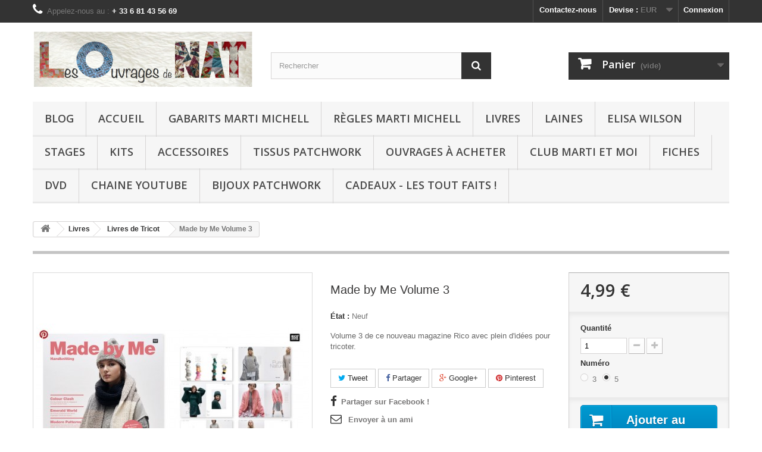

--- FILE ---
content_type: text/html; charset=utf-8
request_url: https://lesouvragesdenat-shop.com/livres-de-tricot/253-made-by-me.html
body_size: 13330
content:
<!DOCTYPE HTML>
<!--[if lt IE 7]> <html class="no-js lt-ie9 lt-ie8 lt-ie7" lang="fr-fr"><![endif]-->
<!--[if IE 7]><html class="no-js lt-ie9 lt-ie8 ie7" lang="fr-fr"><![endif]-->
<!--[if IE 8]><html class="no-js lt-ie9 ie8" lang="fr-fr"><![endif]-->
<!--[if gt IE 8]> <html class="no-js ie9" lang="fr-fr"><![endif]-->
<html lang="fr-fr">
	<head>
		<meta charset="utf-8" />
		<title>Made by Me Volume 3 - Les Ouvrages de Nat</title>
					<meta name="description" content="Volume 3 de ce nouveau magazine Rico avec plein d&#039;idées pour tricoter." />
						<meta name="generator" content="PrestaShop" />
		<meta name="robots" content="index,follow" />
		<meta name="viewport" content="width=device-width, minimum-scale=0.25, maximum-scale=1.6, initial-scale=1.0" />
		<meta name="apple-mobile-web-app-capable" content="yes" />
		<link rel="icon" type="image/vnd.microsoft.icon" href="/img/favicon.ico?1584807933" />
		<link rel="shortcut icon" type="image/x-icon" href="/img/favicon.ico?1584807933" />
									<link rel="stylesheet" href="https://lesouvragesdenat-shop.com/themes/default-bootstrap/cache/v_46_6413329e2e64a05f1b13543c896ed2b0_all.css" type="text/css" media="all" />
							<link rel="stylesheet" href="https://lesouvragesdenat-shop.com/themes/default-bootstrap/cache/v_46_b4632cd5da8519ab97b7d34dde18182d_print.css" type="text/css" media="print" />
										<script type="text/javascript">
var CUSTOMIZE_TEXTFIELD = 1;
var FancyboxI18nClose = 'Fermer';
var FancyboxI18nNext = 'Suivant';
var FancyboxI18nPrev = 'Pr&eacute;c&eacute;dent';
var PS_CATALOG_MODE = false;
var ajax_allowed = true;
var ajaxsearch = true;
var allowBuyWhenOutOfStock = true;
var attribute_anchor_separator = '-';
var attributesCombinations = [{"id_attribute":"108","attribute":"3","id_attribute_group":"11","group":"numero"},{"id_attribute":"118","attribute":"5","id_attribute_group":"11","group":"numero"}];
var availableLaterValue = '';
var availableNowValue = '';
var baseDir = 'https://lesouvragesdenat-shop.com/';
var baseUri = 'https://lesouvragesdenat-shop.com/';
var blocksearch_type = 'top';
var combinationImages = {"175":[{"id_image":"327","id_product_attribute":"175","legend":"Made by Me Volume 3"}],"176":[{"id_image":"494","id_product_attribute":"176","legend":"Made by Me Volume 3"}]};
var combinations = {"175":{"attributes_values":{"11":"3"},"attributes":[108],"price":0,"specific_price":false,"ecotax":0,"weight":0,"quantity":0,"reference":"","unit_impact":"0.000000","minimal_quantity":"1","date_formatted":"","available_date":"","id_image":327,"list":"'108'"},"176":{"attributes_values":{"11":"5"},"attributes":[118],"price":0,"specific_price":false,"ecotax":0,"weight":0,"quantity":-2,"reference":"","unit_impact":"0.000000","minimal_quantity":"1","date_formatted":"","available_date":"","id_image":494,"list":"'118'"}};
var combinationsFromController = {"175":{"attributes_values":{"11":"3"},"attributes":[108],"price":0,"specific_price":false,"ecotax":0,"weight":0,"quantity":0,"reference":"","unit_impact":"0.000000","minimal_quantity":"1","date_formatted":"","available_date":"","id_image":327,"list":"'108'"},"176":{"attributes_values":{"11":"5"},"attributes":[118],"price":0,"specific_price":false,"ecotax":0,"weight":0,"quantity":-2,"reference":"","unit_impact":"0.000000","minimal_quantity":"1","date_formatted":"","available_date":"","id_image":494,"list":"'118'"}};
var confirm_report_message = 'Êtes-vous certain de vouloir signaler ce commentaire ?';
var contentOnly = false;
var currency = {"id":2,"name":"Euro","iso_code":"EUR","iso_code_num":"978","sign":"\u20ac","blank":"1","conversion_rate":"1.000000","deleted":"0","format":"2","decimals":"1","active":"1","prefix":"","suffix":" \u20ac","id_shop_list":null,"force_id":false};
var currencyBlank = 1;
var currencyFormat = 2;
var currencyRate = 1;
var currencySign = '€';
var currentDate = '2026-01-23 16:36:03';
var customerGroupWithoutTax = false;
var customizationFields = false;
var customizationId = null;
var customizationIdMessage = 'Personnalisation';
var default_eco_tax = 0;
var delete_txt = 'Supprimer';
var displayDiscountPrice = '0';
var displayList = false;
var displayPrice = 0;
var doesntExist = 'Ce produit n\'existe pas dans cette déclinaison. Vous pouvez néanmoins en sélectionner une autre.';
var doesntExistNoMore = 'Ce produit n\'est plus en stock';
var doesntExistNoMoreBut = 'avec ces options mais reste disponible avec d\'autres options';
var ecotaxTax_rate = 0;
var fieldRequired = 'Veuillez remplir tous les champs, puis enregistrer votre personnalisation';
var freeProductTranslation = 'Offert !';
var freeShippingTranslation = 'Livraison gratuite !';
var generated_date = 1769182563;
var groupReduction = 0;
var hasDeliveryAddress = false;
var highDPI = false;
var idDefaultImage = 494;
var id_lang = 2;
var id_product = 253;
var img_dir = 'https://lesouvragesdenat-shop.com/themes/default-bootstrap/img/';
var img_prod_dir = 'https://lesouvragesdenat-shop.com/img/p/';
var img_ps_dir = 'https://lesouvragesdenat-shop.com/img/';
var instantsearch = false;
var isGuest = 0;
var isLogged = 0;
var isMobile = false;
var jqZoomEnabled = false;
var maxQuantityToAllowDisplayOfLastQuantityMessage = 3;
var minimalQuantity = 1;
var moderation_active = true;
var noTaxForThisProduct = true;
var oosHookJsCodeFunctions = [];
var page_name = 'product';
var placeholder_blocknewsletter = 'Saisissez votre adresse e-mail';
var priceDisplayMethod = 0;
var priceDisplayPrecision = 2;
var productAvailableForOrder = true;
var productBasePriceTaxExcl = 4.991667;
var productBasePriceTaxExcluded = 4.991667;
var productBasePriceTaxIncl = 4.991667;
var productHasAttributes = true;
var productPrice = 4.991667;
var productPriceTaxExcluded = 4.991667;
var productPriceTaxIncluded = 4.991667;
var productPriceWithoutReduction = 4.991667;
var productReference = '';
var productShowPrice = true;
var productUnitPriceRatio = 0;
var product_fileButtonHtml = 'Ajouter';
var product_fileDefaultHtml = 'Aucun fichier sélectionné';
var product_specific_price = [];
var productcomment_added = 'Votre commentaire a été rajouté!';
var productcomment_added_moderation = 'Votre commentaire a bien été enregistré. Il sera affiché dès qu\'un modérateur l\'aura approuvé.';
var productcomment_ok = 'ok';
var productcomment_title = 'Nouveau commentaire';
var productcomments_controller_url = 'https://lesouvragesdenat-shop.com/module/productcomments/default';
var productcomments_url_rewrite = true;
var quantitiesDisplayAllowed = false;
var quantityAvailable = 0;
var quickView = true;
var reduction_percent = 0;
var reduction_price = 0;
var removingLinkText = 'supprimer cet article du panier';
var roundMode = 2;
var search_url = 'https://lesouvragesdenat-shop.com/search';
var secure_key = 'ccf5048c7675caab37093ebff3244d00';
var sharing_img = 'https://lesouvragesdenat-shop.com/494/made-by-me.jpg';
var sharing_name = 'Made by Me Volume 3';
var sharing_url = 'https://lesouvragesdenat-shop.com/livres-de-tricot/253-made-by-me.html';
var specific_currency = false;
var specific_price = 0;
var static_token = '46fa1ff6438d5cbb5e8def7bf278987f';
var stf_msg_error = 'Votre e-mail n\'a pas pu être envoyé. Veuillez vérifier l\'adresse et réessayer.';
var stf_msg_required = 'Vous n\'avez pas rempli les champs requis';
var stf_msg_success = 'Votre e-mail a bien été envoyé';
var stf_msg_title = 'Envoyer à un ami';
var stf_secure_key = '7b87d27a3d64f59e05ec55198f339cbe';
var stock_management = 0;
var taxRate = 0;
var toBeDetermined = 'À définir';
var token = '46fa1ff6438d5cbb5e8def7bf278987f';
var upToTxt = 'Jusqu\'à';
var uploading_in_progress = 'Envoi en cours, veuillez patienter...';
var usingSecureMode = true;
</script>

						<script type="text/javascript" src="https://lesouvragesdenat-shop.com/themes/default-bootstrap/cache/v_34_2617b6fd39b9321004178e8c56e9205c.js"></script>
						<script type="text/javascript" src="https://www.google.com/recaptcha/api.js?hl=fr-fr"></script>
							<meta property="og:type" content="product" />
<meta property="og:url" content="https://lesouvragesdenat-shop.com/livres-de-tricot/253-made-by-me.html" />
<meta property="og:title" content="Made by Me Volume 3 - Les Ouvrages de Nat" />
<meta property="og:site_name" content="Les Ouvrages de Nat" />
<meta property="og:description" content="Volume 3 de ce nouveau magazine Rico avec plein d&#039;idées pour tricoter." />
<meta property="og:image" content="https://lesouvragesdenat-shop.com/494-large_default/made-by-me.jpg" />
<meta property="product:pretax_price:amount" content="4.99" />
<meta property="product:pretax_price:currency" content="EUR" />
<meta property="product:price:amount" content="4.99" />
<meta property="product:price:currency" content="EUR" />
<script defer type="text/javascript">/*
 *
 *  2007-2024 PayPal
 *
 *  NOTICE OF LICENSE
 *
 *  This source file is subject to the Academic Free License (AFL 3.0)
 *  that is bundled with this package in the file LICENSE.txt.
 *  It is also available through the world-wide-web at this URL:
 *  http://opensource.org/licenses/afl-3.0.php
 *  If you did not receive a copy of the license and are unable to
 *  obtain it through the world-wide-web, please send an email
 *  to license@prestashop.com so we can send you a copy immediately.
 *
 *  DISCLAIMER
 *
 *  Do not edit or add to this file if you wish to upgrade PrestaShop to newer
 *  versions in the future. If you wish to customize PrestaShop for your
 *  needs please refer to http://www.prestashop.com for more information.
 *
 *  @author 2007-2024 PayPal
 *  @author 202 ecommerce <tech@202-ecommerce.com>
 *  @copyright PayPal
 *  @license http://opensource.org/licenses/osl-3.0.php Open Software License (OSL 3.0)
 *
 */


    

function updateFormDatas()
{
	var nb = $('#quantity_wanted').val();
	var id = $('#idCombination').val();

	$('.paypal_payment_form input[name=quantity]').val(nb);
	$('.paypal_payment_form input[name=id_p_attr]').val(id);
}
	
$(document).ready( function() {
    
		var baseDirPP = baseDir.replace('http:', 'https:');
		
	if($('#in_context_checkout_enabled').val() != 1)
	{
        $(document).on('click','#payment_paypal_express_checkout', function() {
			$('#paypal_payment_form_cart').submit();
			return false;
		});
	}


	var jquery_version = $.fn.jquery.split('.');
	if(jquery_version[0]>=1 && jquery_version[1] >= 7)
	{
		$('body').on('submit',".paypal_payment_form", function () {
			updateFormDatas();
		});
	}
	else {
		$('.paypal_payment_form').live('submit', function () {
			updateFormDatas();
		});
	}

	function displayExpressCheckoutShortcut() {
		var id_product = $('input[name="id_product"]').val();
		var id_product_attribute = $('input[name="id_product_attribute"]').val();
		$.ajax({
			type: "GET",
			url: baseDirPP+'/modules/paypal/express_checkout/ajax.php',
			data: { get_qty: "1", id_product: id_product, id_product_attribute: id_product_attribute },
			cache: false,
			success: function(result) {
				if (result == '1') {
					$('#container_express_checkout').slideDown();
				} else {
					$('#container_express_checkout').slideUp();
				}
				return true;
			}
		});
	}

	$('select[name^="group_"]').change(function () {
		setTimeout(function(){displayExpressCheckoutShortcut()}, 500);
	});

	$('.color_pick').click(function () {
		setTimeout(function(){displayExpressCheckoutShortcut()}, 500);
	});

    if($('body#product').length > 0) {
        setTimeout(function(){displayExpressCheckoutShortcut()}, 500);
    }
	
	
		
	


		var jquery_version = $.fn.jquery.split('.');
		if(jquery_version[0]>=1 && jquery_version[1] >= 7)
		{
			$('body').on('click','#cgv', function() {
				if ($('#cgv:checked').length != 0)
					checkOrder();
			});
		}
		else
		{
			$('#cgv').live('click', function() {
				if ($('#cgv:checked').length != 0)
					checkOrder();
			});

			/* old jQuery compatibility */
			$('#cgv').click(function() {
				if ($('#cgv:checked').length != 0)
					checkOrder();
			});
		}

	

		

	var modulePath = 'modules/paypal';
	var subFolder = '/integral_evolution';

	var fullPath = baseDirPP + modulePath + subFolder;
	var confirmTimer = false;
		
	if ($('form[target="hss_iframe"]').length == 0) {
		if ($('select[name^="group_"]').length > 0)
			displayExpressCheckoutShortcut();
		return false;
	} else {
		checkOrder();
	}

	function checkOrder() {
		if(confirmTimer == false)
			confirmTimer = setInterval(getOrdersCount, 1000);
	}

	});


</script>
			<script type="text/javascript">
				(window.gaDevIds=window.gaDevIds||[]).push('d6YPbH');
				(function(i,s,o,g,r,a,m){i['GoogleAnalyticsObject']=r;i[r]=i[r]||function(){
				(i[r].q=i[r].q||[]).push(arguments)},i[r].l=1*new Date();a=s.createElement(o),
				m=s.getElementsByTagName(o)[0];a.async=1;a.src=g;m.parentNode.insertBefore(a,m)
				})(window,document,'script','//www.google-analytics.com/analytics.js','ga');
				ga('create', 'UA-76870319-1', 'auto');
				ga('require', 'ec');</script>
		<link rel="stylesheet" href="https://fonts.googleapis.com/css?family=Open+Sans:300,600&amp;subset=latin,latin-ext" type="text/css" media="all" />
		<!--[if IE 8]>
		<script src="https://oss.maxcdn.com/libs/html5shiv/3.7.0/html5shiv.js"></script>
		<script src="https://oss.maxcdn.com/libs/respond.js/1.3.0/respond.min.js"></script>
		<![endif]-->
	</head>
	<body id="product" class="product product-253 product-made-by-me category-19 category-livres-de-tricot hide-left-column hide-right-column lang_fr">
					<div id="page">
			<div class="header-container">
				<header id="header">
																										<div class="nav">
							<div class="container">
								<div class="row">
									<nav><!-- Block user information module NAV  -->
<div class="header_user_info">
			<a class="login" href="https://lesouvragesdenat-shop.com/my-account" rel="nofollow" title="Identifiez-vous">
			Connexion
		</a>
	</div>
<!-- /Block usmodule NAV -->
<!-- Block currencies module -->
	<div id="currencies-block-top">
		<form id="setCurrency" action="/livres-de-tricot/253-made-by-me.html" method="post">
			<div class="current">
				<input type="hidden" name="id_currency" id="id_currency" value=""/>
				<input type="hidden" name="SubmitCurrency" value="" />
				<span class="cur-label">Devise :</span>
																		<strong>EUR</strong>							</div>
			<ul id="first-currencies" class="currencies_ul toogle_content">
																									<li >
						<a href="javascript:setCurrency(1);" rel="nofollow" title="Dollar (USD)">
							Dollar (USD)
						</a>
					</li>
																									<li class="selected">
						<a href="javascript:setCurrency(2);" rel="nofollow" title="Euro (EUR)">
							Euro (EUR)
						</a>
					</li>
							</ul>
		</form>
	</div>
<!-- /Block currencies module -->
<!-- Block languages module -->
<!-- /Block languages module -->
<div id="contact-link" >
	<a href="https://lesouvragesdenat-shop.com/contact-us" title="Contactez-nous">Contactez-nous</a>
</div>
	<span class="shop-phone">
		<i class="icon-phone"></i>Appelez-nous au : <strong>+ 33 6 81 43 56 69</strong>
	</span>
</nav>
								</div>
							</div>
						</div>
										<div>
						<div class="container">
							<div class="row">
								<div id="header_logo">
									<a href="https://lesouvragesdenat-shop.com/" title="Les Ouvrages de Nat">
										<img class="logo img-responsive" src="https://lesouvragesdenat-shop.com/img/les-ouvrages-de-nat-logo-1460702178.jpg" alt="Les Ouvrages de Nat" width="1037" height="261"/>
									</a>
								</div>
								<!-- Block search module TOP -->
<div id="search_block_top" class="col-sm-4 clearfix">
	<form id="searchbox" method="get" action="//lesouvragesdenat-shop.com/search" >
		<input type="hidden" name="controller" value="search" />
		<input type="hidden" name="orderby" value="position" />
		<input type="hidden" name="orderway" value="desc" />
		<input class="search_query form-control" type="text" id="search_query_top" name="search_query" placeholder="Rechercher" value="" />
		<button type="submit" name="submit_search" class="btn btn-default button-search">
			<span>Rechercher</span>
		</button>
	</form>
</div>
<!-- /Block search module TOP --><!-- MODULE Block cart -->
<div class="col-sm-4 clearfix">
	<div class="shopping_cart">
		<a href="https://lesouvragesdenat-shop.com/quick-order" title="Voir mon panier" rel="nofollow">
			<b>Panier</b>
			<span class="ajax_cart_quantity unvisible">0</span>
			<span class="ajax_cart_product_txt unvisible">Produit</span>
			<span class="ajax_cart_product_txt_s unvisible">Produits</span>
			<span class="ajax_cart_total unvisible">
							</span>
			<span class="ajax_cart_no_product">(vide)</span>
					</a>
					<div class="cart_block block exclusive">
				<div class="block_content">
					<!-- block list of products -->
					<div class="cart_block_list">
												<p class="cart_block_no_products">
							Aucun produit
						</p>
																		<div class="cart-prices">
							<div class="cart-prices-line first-line">
								<span class="price cart_block_shipping_cost ajax_cart_shipping_cost unvisible">
																			 À définir																	</span>
								<span class="unvisible">
									Livraison
								</span>
							</div>
																					<div class="cart-prices-line last-line">
								<span class="price cart_block_total ajax_block_cart_total">0,00 €</span>
								<span>Total</span>
							</div>
													</div>
						<p class="cart-buttons">
							<a id="button_order_cart" class="btn btn-default button button-small" href="https://lesouvragesdenat-shop.com/quick-order" title="Commander" rel="nofollow">
								<span>
									Commander<i class="icon-chevron-right right"></i>
								</span>
							</a>
						</p>
					</div>
				</div>
			</div><!-- .cart_block -->
			</div>
</div>

	<div id="layer_cart">
		<div class="clearfix">
			<div class="layer_cart_product col-xs-12 col-md-6">
				<span class="cross" title="Fermer la fenêtre"></span>
				<span class="title">
					<i class="icon-check"></i>Produit ajouté au panier avec succès
				</span>
				<div class="product-image-container layer_cart_img">
				</div>
				<div class="layer_cart_product_info">
					<span id="layer_cart_product_title" class="product-name"></span>
					<span id="layer_cart_product_attributes"></span>
					<div>
						<strong class="dark">Quantité</strong>
						<span id="layer_cart_product_quantity"></span>
					</div>
					<div>
						<strong class="dark">Total</strong>
						<span id="layer_cart_product_price"></span>
					</div>
				</div>
			</div>
			<div class="layer_cart_cart col-xs-12 col-md-6">
				<span class="title">
					<!-- Plural Case [both cases are needed because page may be updated in Javascript] -->
					<span class="ajax_cart_product_txt_s  unvisible">
						Il y a <span class="ajax_cart_quantity">0</span> produits dans votre panier.
					</span>
					<!-- Singular Case [both cases are needed because page may be updated in Javascript] -->
					<span class="ajax_cart_product_txt ">
						Il y a 1 produit dans votre panier.
					</span>
				</span>
				<div class="layer_cart_row">
					<strong class="dark">
						Total produits
											</strong>
					<span class="ajax_block_products_total">
											</span>
				</div>

								<div class="layer_cart_row">
					<strong class="dark unvisible">
						Frais de port&nbsp;					</strong>
					<span class="ajax_cart_shipping_cost unvisible">
													 À définir											</span>
				</div>
								<div class="layer_cart_row">
					<strong class="dark">
						Total
											</strong>
					<span class="ajax_block_cart_total">
											</span>
				</div>
				<div class="button-container">
					<span class="continue btn btn-default button exclusive-medium" title="Continuer mes achats">
						<span>
							<i class="icon-chevron-left left"></i>Continuer mes achats
						</span>
					</span>
					<a class="btn btn-default button button-medium"	href="https://lesouvragesdenat-shop.com/quick-order" title="Commander" rel="nofollow">
						<span>
							Commander<i class="icon-chevron-right right"></i>
						</span>
					</a>
				</div>
			</div>
		</div>
		<div class="crossseling"></div>
	</div> <!-- #layer_cart -->
	<div class="layer_cart_overlay"></div>

<!-- /MODULE Block cart -->
	<!-- Menu -->
	<div id="block_top_menu" class="sf-contener clearfix col-lg-12">
		<div class="cat-title">Menu</div>
		<ul class="sf-menu clearfix menu-content">
			<li><a href="http://ouvragesdenat.com" onclick="return !window.open(this.href);" title="Blog">Blog</a></li>
<li><a href="http://lesouvragesdenat-shop.com" title="Accueil">Accueil</a></li>
<li><a href="https://lesouvragesdenat-shop.com/3-gabarits-marti-michell" title="Gabarits Marti Michell">Gabarits Marti Michell</a><ul><li><a href="https://lesouvragesdenat-shop.com/21-les-gabarits-de-base-de-marti-michell" title="Les Gabarits de Base de Marti Michell">Les Gabarits de Base de Marti Michell</a></li><li><a href="https://lesouvragesdenat-shop.com/22-les-gabarits-specifiques-de-marti-michell" title="Les Gabarits Spécifiques de Marti Michell">Les Gabarits Spécifiques de Marti Michell</a></li></ul></li><li><a href="https://lesouvragesdenat-shop.com/4-regles-marti-michell" title="Règles Marti Michell">Règles Marti Michell</a><ul><li><a href="https://lesouvragesdenat-shop.com/5-les-regles-log-cabin" title="Les Règles Log Cabin">Les Règles Log Cabin</a></li><li><a href="https://lesouvragesdenat-shop.com/11-les-regles-60" title="Les Règles 60°">Les Règles 60°</a></li><li><a href="https://lesouvragesdenat-shop.com/12-les-regles-pineapple-ou-ananas" title="Les Règles Pineapple ou Ananas ">Les Règles Pineapple ou Ananas </a></li><li><a href="https://lesouvragesdenat-shop.com/13-les-regles-kaleidoscope" title="Les Règles Kaléidoscope">Les Règles Kaléidoscope</a></li><li><a href="https://lesouvragesdenat-shop.com/23-regles-triangles-de-bordures" title="Règles Triangles de Bordures">Règles Triangles de Bordures</a></li><li><a href="https://lesouvragesdenat-shop.com/24-regles-simples" title="Règles simples">Règles simples</a></li><li><a href="https://lesouvragesdenat-shop.com/48-regles-vol-d-oie" title="Règles Vol d'Oie">Règles Vol d'Oie</a></li><li><a href="https://lesouvragesdenat-shop.com/57-regles-nine-patch" title="Règles Nine Patch">Règles Nine Patch</a></li></ul></li><li><a href="https://lesouvragesdenat-shop.com/6-livres" title="Livres">Livres</a><ul><li><a href="https://lesouvragesdenat-shop.com/17-livres-de-marti-michell" title="Livres de Marti Michell">Livres de Marti Michell</a></li><li><a href="https://lesouvragesdenat-shop.com/18-livres-d-elisa-wilson" title="Livres d'Elisa Wilson">Livres d'Elisa Wilson</a></li><li><a href="https://lesouvragesdenat-shop.com/19-livres-de-tricot" title="Livres de Tricot">Livres de Tricot</a></li><li><a href="https://lesouvragesdenat-shop.com/20-livres-de-crochet" title="Livres de Crochet">Livres de Crochet</a></li><li><a href="https://lesouvragesdenat-shop.com/25-livrets-de-marti-michell" title="Livrets de Marti Michell">Livrets de Marti Michell</a></li><li><a href="https://lesouvragesdenat-shop.com/39-livres-de-patchwork" title="Livres de Patchwork">Livres de Patchwork</a></li><li><a href="https://lesouvragesdenat-shop.com/51-magasines" title="Magasines">Magasines</a></li></ul></li><li><a href="https://lesouvragesdenat-shop.com/7-laines" title="Laines">Laines</a><ul><li><a href="https://lesouvragesdenat-shop.com/35-laines-toft-alpaga" title="Laines Toft Alpaga">Laines Toft Alpaga</a></li><li><a href="https://lesouvragesdenat-shop.com/38-laines-woolsociety" title="Laines Woolsociety">Laines Woolsociety</a></li><li><a href="https://lesouvragesdenat-shop.com/40-laines-rico" title="Laines Rico">Laines Rico</a></li></ul></li><li><a href="https://lesouvragesdenat-shop.com/8-elisa-wilson" title="Elisa Wilson">Elisa Wilson</a></li><li><a href="https://lesouvragesdenat-shop.com/14-stages" title="Stages">Stages</a></li><li><a href="https://lesouvragesdenat-shop.com/31-kits" title="Kits">Kits</a><ul><li><a href="https://lesouvragesdenat-shop.com/36-kits-animaux-crochet" title="Kits animaux crochet">Kits animaux crochet</a></li><li><a href="https://lesouvragesdenat-shop.com/37-kits-patchwork" title="Kits Patchwork">Kits Patchwork</a></li><li><a href="https://lesouvragesdenat-shop.com/42-kits-tricot-ou-crochet" title="Kits Tricot ou Crochet">Kits Tricot ou Crochet</a></li></ul></li><li><a href="https://lesouvragesdenat-shop.com/10-accessoires" title="Accessoires">Accessoires</a><ul><li><a href="https://lesouvragesdenat-shop.com/27-accessoires-marti-michell" title="Accessoires Marti Michell">Accessoires Marti Michell</a></li><li><a href="https://lesouvragesdenat-shop.com/32-accessoires-tricot" title="Accessoires tricot">Accessoires tricot</a></li><li><a href="https://lesouvragesdenat-shop.com/41-autres-accessoires" title="Autres Accessoires">Autres Accessoires</a><ul><li><a href="https://lesouvragesdenat-shop.com/52-stencils" title="Stencils">Stencils</a></li></ul></li></ul></li><li><a href="https://lesouvragesdenat-shop.com/28-tissus-patchwork" title="Tissus patchwork">Tissus patchwork</a><ul><li><a href="https://lesouvragesdenat-shop.com/29-layer-cakes" title="Layer Cakes">Layer Cakes</a></li><li><a href="https://lesouvragesdenat-shop.com/30-jelly-rolls" title="Jelly Rolls">Jelly Rolls</a></li><li><a href="https://lesouvragesdenat-shop.com/33-boites-frivols" title="Boites Frivols">Boites Frivols</a></li><li><a href="https://lesouvragesdenat-shop.com/46-fat-quaters" title="Fat Quaters">Fat Quaters</a></li></ul></li><li><a href="https://lesouvragesdenat-shop.com/9-ouvrages-a-acheter" title="Ouvrages à Acheter">Ouvrages à Acheter</a></li><li><a href="https://lesouvragesdenat-shop.com/54-club-marti-et-moi" title="Club Marti et Moi">Club Marti et Moi</a><ul><li><a href="https://lesouvragesdenat-shop.com/55-les-fiches-club-sans-abonnement" title="Les Fiches Club SANS ABONNEMENT">Les Fiches Club SANS ABONNEMENT</a></li><li><a href="https://lesouvragesdenat-shop.com/56-le-club-marti-et-moi-hexie-2017-avec-abonnement" title="Le Club Marti et Moi Hexie 2017, AVEC ABONNEMENT">Le Club Marti et Moi Hexie 2017, AVEC ABONNEMENT</a></li></ul></li><li><a href="https://lesouvragesdenat-shop.com/34-fiches" title="Fiches">Fiches</a><ul><li><a href="https://lesouvragesdenat-shop.com/43-fiches-gratuites" title="Fiches gratuites">Fiches gratuites</a></li><li><a href="https://lesouvragesdenat-shop.com/44-fiches-patchwork" title="Fiches patchwork">Fiches patchwork</a></li><li><a href="https://lesouvragesdenat-shop.com/45-fiches-tricot-ou-crochet" title="Fiches Tricot ou Crochet">Fiches Tricot ou Crochet</a></li></ul></li><li><a href="https://lesouvragesdenat-shop.com/26-dvd" title="DVD">DVD</a><ul><li><a href="https://lesouvragesdenat-shop.com/50-dvd-ouvrages-de-nat" title="DVD Ouvrages de Nat">DVD Ouvrages de Nat</a></li></ul></li><li><a href="https://www.youtube.com/user/natdelarge" onclick="return !window.open(this.href);" title="Chaine Youtube">Chaine Youtube</a></li>
<li><a href="https://lesouvragesdenat-shop.com/49-bijoux-patchwork" title="Bijoux Patchwork">Bijoux Patchwork</a></li><li><a href="https://lesouvragesdenat-shop.com/53-cadeaux-les-tout-faits-" title="Cadeaux - Les tout faits !">Cadeaux - Les tout faits !</a></li>
					</ul>
	</div>
	<!--/ Menu -->
							</div>
						</div>
					</div>
				</header>
			</div>
			<div class="columns-container">
				<div id="columns" class="container">
											
<!-- Breadcrumb -->
<div class="breadcrumb clearfix">
	<a class="home" href="https://lesouvragesdenat-shop.com/" title="retour &agrave; Accueil"><i class="icon-home"></i></a>
			<span class="navigation-pipe">&gt;</span>
					<span class="navigation_page"><span itemscope itemtype="http://data-vocabulary.org/Breadcrumb"><a itemprop="url" href="https://lesouvragesdenat-shop.com/6-livres" title="Livres" ><span itemprop="title">Livres</span></a></span><span class="navigation-pipe">></span><span itemscope itemtype="http://data-vocabulary.org/Breadcrumb"><a itemprop="url" href="https://lesouvragesdenat-shop.com/19-livres-de-tricot" title="Livres de Tricot" ><span itemprop="title">Livres de Tricot</span></a></span><span class="navigation-pipe">></span>Made by Me Volume 3</span>
			</div>
<!-- /Breadcrumb -->

										<div id="slider_row" class="row">
																	</div>
					<div class="row">
																		<div id="center_column" class="center_column col-xs-12 col-sm-12">
	

							<div itemscope itemtype="https://schema.org/Product">
	<meta itemprop="url" content="https://lesouvragesdenat-shop.com/livres-de-tricot/253-made-by-me.html">
	<div class="primary_block row">
					<div class="container">
				<div class="top-hr"></div>
			</div>
								<!-- left infos-->
		<div class="pb-left-column col-xs-12 col-sm-4 col-md-5">
			<!-- product img-->
			<div id="image-block" class="clearfix">
																	<span id="view_full_size">
													<img id="bigpic" itemprop="image" src="https://lesouvragesdenat-shop.com/494-large_default/made-by-me.jpg" title="Made by Me Volume 3" alt="Made by Me Volume 3" width="458" height="458"/>
															<span class="span_link no-print">Agrandir l&#039;image</span>
																		</span>
							</div> <!-- end image-block -->
							<!-- thumbnails -->
				<div id="views_block" class="clearfix ">
										<div id="thumbs_list">
						<ul id="thumbs_list_frame">
																																																						<li id="thumbnail_327">
									<a href="https://lesouvragesdenat-shop.com/327-thickbox_default/made-by-me.jpg"	data-fancybox-group="other-views" class="fancybox" title="Made by Me Volume 3">
										<img class="img-responsive" id="thumb_327" src="https://lesouvragesdenat-shop.com/327-cart_default/made-by-me.jpg" alt="Made by Me Volume 3" title="Made by Me Volume 3" height="80" width="80" itemprop="image" />
									</a>
								</li>
																																																<li id="thumbnail_494" class="last">
									<a href="https://lesouvragesdenat-shop.com/494-thickbox_default/made-by-me.jpg"	data-fancybox-group="other-views" class="fancybox shown" title="Made by Me Volume 3">
										<img class="img-responsive" id="thumb_494" src="https://lesouvragesdenat-shop.com/494-cart_default/made-by-me.jpg" alt="Made by Me Volume 3" title="Made by Me Volume 3" height="80" width="80" itemprop="image" />
									</a>
								</li>
																			</ul>
					</div> <!-- end thumbs_list -->
									</div> <!-- end views-block -->
				<!-- end thumbnails -->
										<p class="resetimg clear no-print">
					<span id="wrapResetImages" style="display: none;">
						<a href="https://lesouvragesdenat-shop.com/livres-de-tricot/253-made-by-me.html" data-id="resetImages">
							<i class="icon-repeat"></i>
							Afficher toutes les images
						</a>
					</span>
				</p>
					</div> <!-- end pb-left-column -->
		<!-- end left infos-->
		<!-- center infos -->
		<div class="pb-center-column col-xs-12 col-sm-4">
						<h1 itemprop="name">Made by Me Volume 3</h1>
			<p id="product_reference" style="display: none;">
				<label>R&eacute;f&eacute;rence </label>
				<span class="editable" itemprop="sku"></span>
			</p>
						<p id="product_condition">
				<label>&Eacute;tat : </label>
									<link itemprop="itemCondition" href="https://schema.org/NewCondition"/>
					<span class="editable">Neuf</span>
							</p>
										<div id="short_description_block">
											<div id="short_description_content" class="rte align_justify" itemprop="description"><p>Volume 3 de ce nouveau magazine Rico avec plein d'idées pour tricoter.</p></div>
					
										<!---->
				</div> <!-- end short_description_block -->
									<!-- availability or doesntExist -->
			<p id="availability_statut" style="display: none;">
				
				<span id="availability_value" class="label label-warning">Ce produit n&#039;est plus en stock</span>
			</p>
						<p id="availability_date" style="display: none;">
				<span id="availability_date_label">Date de disponibilit&eacute;:</span>
				<span id="availability_date_value"></span>
			</p>
			<!-- Out of stock hook -->
			<div id="oosHook">
				
			</div>
				<p class="socialsharing_product list-inline no-print">
					<button data-type="twitter" type="button" class="btn btn-default btn-twitter social-sharing">
				<i class="icon-twitter"></i> Tweet
				<!-- <img src="https://lesouvragesdenat-shop.com/modules/socialsharing/img/twitter.gif" alt="Tweet" /> -->
			</button>
							<button data-type="facebook" type="button" class="btn btn-default btn-facebook social-sharing">
				<i class="icon-facebook"></i> Partager
				<!-- <img src="https://lesouvragesdenat-shop.com/modules/socialsharing/img/facebook.gif" alt="Facebook Like" /> -->
			</button>
							<button data-type="google-plus" type="button" class="btn btn-default btn-google-plus social-sharing">
				<i class="icon-google-plus"></i> Google+
				<!-- <img src="https://lesouvragesdenat-shop.com/modules/socialsharing/img/google.gif" alt="Google Plus" /> -->
			</button>
							<button data-type="pinterest" type="button" class="btn btn-default btn-pinterest social-sharing">
				<i class="icon-pinterest"></i> Pinterest
				<!-- <img src="https://lesouvragesdenat-shop.com/modules/socialsharing/img/pinterest.gif" alt="Pinterest" /> -->
			</button>
			</p>
 
<!--  /Module ProductComments -->
							<!-- usefull links-->
				<ul id="usefull_link_block" class="clearfix no-print">
					
<li id="left_share_fb">
	<a href="http://www.facebook.com/sharer.php?u=https%3A%2F%2Flesouvragesdenat-shop.com%2Flivres-de-tricot%2F253-made-by-me.html&amp;t=Made+by+Me+Volume+3" class="_blank">Partager sur Facebook !</a>
</li><li class="sendtofriend">
	<a id="send_friend_button" href="#send_friend_form">
		Envoyer à un ami
	</a>
	<div style="display: none;">
		<div id="send_friend_form">
			<h2  class="page-subheading">
				Envoyer à un ami
			</h2>
			<div class="row">
				<div class="product clearfix col-xs-12 col-sm-6">
					<img src="https://lesouvragesdenat-shop.com/494-home_default/made-by-me.jpg" height="250" width="250" alt="Made by Me Volume 3" />
					<div class="product_desc">
						<p class="product_name">
							<strong>Made by Me Volume 3</strong>
						</p>
						<p>Volume 3 de ce nouveau magazine Rico avec plein d'idées pour tricoter.</p>
					</div>
				</div><!-- .product -->
				<div class="send_friend_form_content col-xs-12 col-sm-6" id="send_friend_form_content">
					<div id="send_friend_form_error"></div>
					<div id="send_friend_form_success"></div>
					<div class="form_container">
						<p class="intro_form">
							Destinataire :
						</p>
						<p class="text">
							<label for="friend_name">
								Nom de votre ami <sup class="required">*</sup> :
							</label>
							<input id="friend_name" name="friend_name" type="text" value=""/>
						</p>
						<p class="text">
							<label for="friend_email">
								Adresse e-mail de votre ami <sup class="required">*</sup> :
							</label>
							<input id="friend_email" name="friend_email" type="text" value=""/>
						</p>
						<p class="txt_required">
							<sup class="required">*</sup> Champs requis
						</p>
					</div>
					<p class="submit">
						<button id="sendEmail" class="btn button button-small" name="sendEmail" type="submit">
							<span>Envoyer</span>
						</button>&nbsp;
						OU&nbsp;
						<a class="closefb" href="#">
							Annuler
						</a>
					</p>
				</div> <!-- .send_friend_form_content -->
			</div>
		</div>
	</div>
</li>





					<li class="print">
						<a href="javascript:print();">
							Imprimer
						</a>
					</li>
				</ul>
					</div>
		<!-- end center infos-->
		<!-- pb-right-column-->
		<div class="pb-right-column col-xs-12 col-sm-4 col-md-3">
						<!-- add to cart form-->
			<form id="buy_block" action="https://lesouvragesdenat-shop.com/cart" method="post">
				<!-- hidden datas -->
				<p class="hidden">
					<input type="hidden" name="token" value="46fa1ff6438d5cbb5e8def7bf278987f" />
					<input type="hidden" name="id_product" value="253" id="product_page_product_id" />
					<input type="hidden" name="add" value="1" />
					<input type="hidden" name="id_product_attribute" id="idCombination" value="" />
				</p>
				<div class="box-info-product">
					<div class="content_prices clearfix">
													<!-- prices -->
							<div>
								<p class="our_price_display" itemprop="offers" itemscope itemtype="https://schema.org/Offer"><span id="our_price_display" class="price" itemprop="price" content="4.991667">4,99 €</span><meta itemprop="priceCurrency" content="EUR" /></p>
								<p id="reduction_percent"  style="display:none;"><span id="reduction_percent_display"></span></p>
								<p id="reduction_amount"  style="display:none"><span id="reduction_amount_display"></span></p>
								<p id="old_price" class="hidden"><span id="old_price_display"><span class="price"></span></span></p>
															</div> <!-- end prices -->
																											 
						
                        
						<div class="clear"></div>
					</div> <!-- end content_prices -->
					<div class="product_attributes clearfix">
						<!-- quantity wanted -->
												<p id="quantity_wanted_p">
							<label for="quantity_wanted">Quantit&eacute;</label>
							<input type="number" min="1" name="qty" id="quantity_wanted" class="text" value="1" />
							<a href="#" data-field-qty="qty" class="btn btn-default button-minus product_quantity_down">
								<span><i class="icon-minus"></i></span>
							</a>
							<a href="#" data-field-qty="qty" class="btn btn-default button-plus product_quantity_up">
								<span><i class="icon-plus"></i></span>
							</a>
							<span class="clearfix"></span>
						</p>
												<!-- minimal quantity wanted -->
						<p id="minimal_quantity_wanted_p" style="display: none;">
							La quantit&eacute; minimale pour pouvoir commander ce produit est <b id="minimal_quantity_label">1</b>
						</p>
													<!-- attributes -->
							<div id="attributes">
								<div class="clearfix"></div>
																											<fieldset class="attribute_fieldset">
											<label class="attribute_label" >Numéro&nbsp;</label>
																						<div class="attribute_list">
																									<ul>
																													<li>
																<input type="radio" class="attribute_radio" name="group_11" value="108"  />
																<span>3</span>
															</li>
																													<li>
																<input type="radio" class="attribute_radio" name="group_11" value="118"  checked="checked" />
																<span>5</span>
															</li>
																											</ul>
																							</div> <!-- end attribute_list -->
										</fieldset>
																								</div> <!-- end attributes -->
											</div> <!-- end product_attributes -->
					<div class="box-cart-bottom">
						<div>
							<p id="add_to_cart" class="buttons_bottom_block no-print">
								<button type="submit" name="Submit" class="exclusive">
									<span>Ajouter au panier</span>
								</button>
							</p>
						</div>
						<!-- Productpaymentlogos module -->
<div id="product_payment_logos">
	<div class="box-security">
    <h5 class="product-heading-h5"></h5>
  			<img src="/modules/productpaymentlogos/img/payment-logo.png" alt="" class="img-responsive" />
	    </div>
</div>
<!-- /Productpaymentlogos module -->
					</div> <!-- end box-cart-bottom -->
				</div> <!-- end box-info-product -->
			</form>
					</div> <!-- end pb-right-column-->
	</div> <!-- end primary_block -->
									<!--HOOK_PRODUCT_TAB -->
		<section class="page-product-box">
			
<h3 id="#idTab5" class="idTabHrefShort page-product-heading">Avis</h3> 
			<div id="idTab5">
	<div id="product_comments_block_tab">
								<p class="align_center">Aucun avis n'a été publié pour le moment.</p>
						</div> <!-- #product_comments_block_tab -->
</div>

<!-- Fancybox -->
<div style="display: none;">
	<div id="new_comment_form">
		<form id="id_new_comment_form" action="#">
			<h2 class="page-subheading">
				Donnez votre avis
			</h2>
			<div class="row">
									<div class="product clearfix  col-xs-12 col-sm-6">
						<img src="https://lesouvragesdenat-shop.com/494-medium_default/made-by-me.jpg" height="125" width="125" alt="Made by Me Volume 3" />
						<div class="product_desc">
							<p class="product_name">
								<strong>Made by Me Volume 3</strong>
							</p>
							<p>Volume 3 de ce nouveau magazine Rico avec plein d'idées pour tricoter.</p>
						</div>
					</div>
								<div class="new_comment_form_content col-xs-12 col-sm-6">
					<div id="new_comment_form_error" class="error" style="display: none; padding: 15px 25px">
						<ul></ul>
					</div>
											<ul id="criterions_list">
													<li>
								<label>Quality:</label>
								<div class="star_content">
									<input class="star not_uniform" type="radio" name="criterion[1]" value="1" />
									<input class="star not_uniform" type="radio" name="criterion[1]" value="2" />
									<input class="star not_uniform" type="radio" name="criterion[1]" value="3" />
									<input class="star not_uniform" type="radio" name="criterion[1]" value="4" checked="checked" />
									<input class="star not_uniform" type="radio" name="criterion[1]" value="5" />
								</div>
								<div class="clearfix"></div>
							</li>
												</ul>
										<label for="comment_title">
						Titre : <sup class="required">*</sup>
					</label>
					<input id="comment_title" name="title" type="text" value=""/>
					<label for="content">
						Commentaire : <sup class="required">*</sup>
					</label>
					<textarea id="content" name="content"></textarea>
										<div id="new_comment_form_footer">
						<input id="id_product_comment_send" name="id_product" type="hidden" value='253' />
						<p class="fl required"><sup>*</sup> Champs requis</p>
						<p class="fr">
							<button id="submitNewMessage" name="submitMessage" type="submit" class="btn button button-small">
								<span>ENVOYER</span>
							</button>&nbsp;
							OU&nbsp;
							<a class="closefb" href="#">
								Annuler
							</a>
						</p>
						<div class="clearfix"></div>
					</div> <!-- #new_comment_form_footer -->
				</div>
			</div>
		</form><!-- /end new_comment_form_content -->
	</div>
</div>
<!-- End fancybox -->

		</section>
		<!--end HOOK_PRODUCT_TAB -->
				
				<script type="text/javascript">
					jQuery(document).ready(function(){
						var MBG = GoogleAnalyticEnhancedECommerce;
						MBG.setCurrency('EUR');
						MBG.addProductDetailView({"id":253,"name":"\"Made by Me Volume 3\"","category":"\"livres-de-tricot\"","brand":"false","variant":"null","type":"typical","position":"0","quantity":1,"list":"product","url":"","price":"4.99"});
					});
				</script>		<!-- description & features -->
											</div> <!-- itemscope product wrapper -->
 
					</div><!-- #center_column -->
										</div><!-- .row -->
				</div><!-- #columns -->
			</div><!-- .columns-container -->
							<!-- Footer -->
				<div class="footer-container">
					<footer id="footer"  class="container">
						<div class="row"><!-- Block Newsletter module-->
<div id="newsletter_block_left" class="block">
	<h4>Lettre d'informations</h4>
	<div class="block_content">
		<form action="//lesouvragesdenat-shop.com/" method="post">
			<div class="form-group" >
				<input class="inputNew form-control grey newsletter-input" id="newsletter-input" type="text" name="email" size="18" value="Saisissez votre adresse e-mail" />
                <button type="submit" name="submitNewsletter" class="btn btn-default button button-small">
                    <span>ok</span>
                </button>
				<input type="hidden" name="action" value="0" />
			</div>
		</form>
	</div>
    
</div>
<!-- /Block Newsletter module-->
<section id="social_block" class="pull-right">
	<ul>
					<li class="facebook">
				<a class="_blank" href="https://www.facebook.com/lesouvragesdenat/">
					<span>Facebook</span>
				</a>
			</li>
							<li class="twitter">
				<a class="_blank" href="https://twitter.com/natderueil">
					<span>Twitter</span>
				</a>
			</li>
							<li class="rss">
				<a class="_blank" href="http://www.ouvragesdenat.com">
					<span>RSS</span>
				</a>
			</li>
		                	<li class="youtube">
        		<a class="_blank" href="https://www.youtube.com/user/natdelarge">
        			<span>YouTube</span>
        		</a>
        	</li>
                        	<li class="google-plus">
        		<a class="_blank" href="https://www.google.com/+prestashop" rel="publisher">
        			<span>Google Plus</span>
        		</a>
        	</li>
                                        	<li class="instagram">
        		<a class="_blank" href="https://www.instagram.com/ouvragesdenat/">
        			<span>Instagram</span>
        		</a>
        	</li>
        	</ul>
    <h4>Nous suivre</h4>
</section>
<div class="clearfix"></div>
<!-- Block categories module -->
<section class="blockcategories_footer footer-block col-xs-12 col-sm-2">
	<h4>Catégories</h4>
	<div class="category_footer toggle-footer">
		<div class="list">
			<ul class="tree dhtml">
												
<li >
	<a 
	href="https://lesouvragesdenat-shop.com/3-gabarits-marti-michell" title="Tous les gabarits de Marti Michell">
		Gabarits Marti Michell
	</a>
			<ul>
												
<li >
	<a 
	href="https://lesouvragesdenat-shop.com/21-les-gabarits-de-base-de-marti-michell" title="">
		Les Gabarits de Base de Marti Michell
	</a>
	</li>

																
<li class="last">
	<a 
	href="https://lesouvragesdenat-shop.com/22-les-gabarits-specifiques-de-marti-michell" title="">
		Les Gabarits Spécifiques de Marti Michell
	</a>
	</li>

									</ul>
	</li>

							
																
<li >
	<a 
	href="https://lesouvragesdenat-shop.com/4-regles-marti-michell" title="">
		Règles Marti Michell
	</a>
			<ul>
												
<li >
	<a 
	href="https://lesouvragesdenat-shop.com/5-les-regles-log-cabin" title="">
		Les Règles Log Cabin
	</a>
	</li>

																
<li >
	<a 
	href="https://lesouvragesdenat-shop.com/11-les-regles-60" title="">
		Les Règles 60°
	</a>
	</li>

																
<li >
	<a 
	href="https://lesouvragesdenat-shop.com/12-les-regles-pineapple-ou-ananas" title="">
		Les Règles Pineapple ou Ananas 
	</a>
	</li>

																
<li >
	<a 
	href="https://lesouvragesdenat-shop.com/13-les-regles-kaleidoscope" title="Règles spécifiques pour les quilts Kaléidoscopes">
		Les Règles Kaléidoscope
	</a>
	</li>

																
<li >
	<a 
	href="https://lesouvragesdenat-shop.com/23-regles-triangles-de-bordures" title="Les règles pour finir les bordures et les coins des quilts disposés en diagonale : pas de calcul d&#039;hypoténuse !">
		Règles Triangles de Bordures
	</a>
	</li>

																
<li >
	<a 
	href="https://lesouvragesdenat-shop.com/24-regles-simples" title="Carrées, rectangles...">
		Règles simples
	</a>
	</li>

																
<li >
	<a 
	href="https://lesouvragesdenat-shop.com/48-regles-vol-d-oie" title="">
		Règles Vol d&#039;Oie
	</a>
	</li>

																
<li class="last">
	<a 
	href="https://lesouvragesdenat-shop.com/57-regles-nine-patch" title="">
		Règles Nine Patch
	</a>
	</li>

									</ul>
	</li>

							
																
<li >
	<a 
	href="https://lesouvragesdenat-shop.com/6-livres" title="">
		Livres
	</a>
			<ul>
												
<li >
	<a 
	href="https://lesouvragesdenat-shop.com/17-livres-de-marti-michell" title="">
		Livres de Marti Michell
	</a>
	</li>

																
<li >
	<a 
	href="https://lesouvragesdenat-shop.com/18-livres-d-elisa-wilson" title="">
		Livres d&#039;Elisa Wilson
	</a>
	</li>

																
<li >
	<a 
	href="https://lesouvragesdenat-shop.com/19-livres-de-tricot" title="">
		Livres de Tricot
	</a>
	</li>

																
<li >
	<a 
	href="https://lesouvragesdenat-shop.com/20-livres-de-crochet" title="">
		Livres de Crochet
	</a>
	</li>

																
<li >
	<a 
	href="https://lesouvragesdenat-shop.com/25-livrets-de-marti-michell" title="Livrets de Marti Michell">
		Livrets de Marti Michell
	</a>
	</li>

																
<li >
	<a 
	href="https://lesouvragesdenat-shop.com/39-livres-de-patchwork" title="">
		Livres de Patchwork
	</a>
	</li>

																
<li class="last">
	<a 
	href="https://lesouvragesdenat-shop.com/51-magasines" title="Magasines comprenant des modèles des Ouvrages de Nat">
		Magasines
	</a>
	</li>

									</ul>
	</li>

							
																
<li >
	<a 
	href="https://lesouvragesdenat-shop.com/7-laines" title="">
		Laines
	</a>
			<ul>
												
<li >
	<a 
	href="https://lesouvragesdenat-shop.com/35-laines-toft-alpaga" title="Superbes laines 100% alpaga de la société Toft basée en Angleterre.">
		Laines Toft Alpaga
	</a>
	</li>

																
<li >
	<a 
	href="https://lesouvragesdenat-shop.com/38-laines-woolsociety" title="La fin du stock des superbes laines Woolsociety. Vite vite, il n&#039;en reste plus beaucoup ! 
 Ce qu&#039;on peut faire avec !  CLIC CLIC  !">
		Laines Woolsociety
	</a>
	</li>

																
<li class="last">
	<a 
	href="https://lesouvragesdenat-shop.com/40-laines-rico" title="">
		Laines Rico
	</a>
	</li>

									</ul>
	</li>

							
																
<li >
	<a 
	href="https://lesouvragesdenat-shop.com/8-elisa-wilson" title="">
		Elisa Wilson
	</a>
	</li>

							
																
<li >
	<a 
	href="https://lesouvragesdenat-shop.com/9-ouvrages-a-acheter" title="">
		Ouvrages à Acheter
	</a>
	</li>

							
																
<li >
	<a 
	href="https://lesouvragesdenat-shop.com/10-accessoires" title="">
		Accessoires
	</a>
			<ul>
												
<li >
	<a 
	href="https://lesouvragesdenat-shop.com/27-accessoires-marti-michell" title="">
		Accessoires Marti Michell
	</a>
	</li>

																
<li >
	<a 
	href="https://lesouvragesdenat-shop.com/32-accessoires-tricot" title="">
		Accessoires tricot
	</a>
	</li>

																
<li class="last">
	<a 
	href="https://lesouvragesdenat-shop.com/41-autres-accessoires" title="">
		Autres Accessoires
	</a>
			<ul>
												
<li class="last">
	<a 
	href="https://lesouvragesdenat-shop.com/52-stencils" title="">
		Stencils
	</a>
	</li>

									</ul>
	</li>

									</ul>
	</li>

							
																
<li >
	<a 
	href="https://lesouvragesdenat-shop.com/14-stages" title="Pas de frais de port pour les stages ! Pensez à corriger le mode de livraison en sortie de panier !">
		Stages
	</a>
	</li>

							
																
<li >
	<a 
	href="https://lesouvragesdenat-shop.com/26-dvd" title="Les DVD pour apprendre le patchwork, chez vous, comme en cours particulier !">
		DVD
	</a>
			<ul>
												
<li class="last">
	<a 
	href="https://lesouvragesdenat-shop.com/50-dvd-ouvrages-de-nat" title="DVD faits et produits par Nathalie Delarge des Ouvrages de Nat">
		DVD Ouvrages de Nat
	</a>
	</li>

									</ul>
	</li>

							
																
<li >
	<a 
	href="https://lesouvragesdenat-shop.com/28-tissus-patchwork" title="">
		Tissus patchwork
	</a>
			<ul>
												
<li >
	<a 
	href="https://lesouvragesdenat-shop.com/29-layer-cakes" title="Coupons de tissus de 10 inch de côté">
		Layer Cakes
	</a>
	</li>

																
<li >
	<a 
	href="https://lesouvragesdenat-shop.com/30-jelly-rolls" title="Bandes de tissus de 2,5&#039;&#039;x 42&#039;&#039;.">
		Jelly Rolls
	</a>
	</li>

																
<li >
	<a 
	href="https://lesouvragesdenat-shop.com/33-boites-frivols" title="Boites collectors métalliques avec de quoi faire un top: tissu et modèle + une surprise bonus. Une boite par mois pendant un an. Série limitée.">
		Boites Frivols
	</a>
	</li>

																
<li class="last">
	<a 
	href="https://lesouvragesdenat-shop.com/46-fat-quaters" title="Coupons de 45 x 55 ou 18 x 22 inch">
		Fat Quaters
	</a>
	</li>

									</ul>
	</li>

							
																
<li >
	<a 
	href="https://lesouvragesdenat-shop.com/31-kits" title="Kits">
		Kits
	</a>
			<ul>
												
<li >
	<a 
	href="https://lesouvragesdenat-shop.com/36-kits-animaux-crochet" title="">
		Kits animaux crochet
	</a>
	</li>

																
<li >
	<a 
	href="https://lesouvragesdenat-shop.com/37-kits-patchwork" title="">
		Kits Patchwork
	</a>
	</li>

																
<li class="last">
	<a 
	href="https://lesouvragesdenat-shop.com/42-kits-tricot-ou-crochet" title="">
		Kits Tricot ou Crochet
	</a>
	</li>

									</ul>
	</li>

							
																
<li >
	<a 
	href="https://lesouvragesdenat-shop.com/34-fiches" title="">
		Fiches
	</a>
			<ul>
												
<li >
	<a 
	href="https://lesouvragesdenat-shop.com/43-fiches-gratuites" title="">
		Fiches gratuites
	</a>
	</li>

																
<li >
	<a 
	href="https://lesouvragesdenat-shop.com/44-fiches-patchwork" title="">
		Fiches patchwork
	</a>
	</li>

																
<li class="last">
	<a 
	href="https://lesouvragesdenat-shop.com/45-fiches-tricot-ou-crochet" title="">
		Fiches Tricot ou Crochet
	</a>
	</li>

									</ul>
	</li>

							
																
<li >
	<a 
	href="https://lesouvragesdenat-shop.com/47-ouvrage-a-vendre" title="">
		Ouvrage à vendre
	</a>
	</li>

							
																
<li >
	<a 
	href="https://lesouvragesdenat-shop.com/49-bijoux-patchwork" title="">
		Bijoux Patchwork
	</a>
	</li>

							
																
<li >
	<a 
	href="https://lesouvragesdenat-shop.com/53-cadeaux-les-tout-faits-" title="Les objets tout faits, à offrir ou à s&#039;offrir !">
		Cadeaux - Les tout faits !
	</a>
	</li>

							
																
<li class="last">
	<a 
	href="https://lesouvragesdenat-shop.com/54-club-marti-et-moi" title="Les club Marti et Moi">
		Club Marti et Moi
	</a>
			<ul>
												
<li >
	<a 
	href="https://lesouvragesdenat-shop.com/55-les-fiches-club-sans-abonnement" title="Vous souhaitez certaines fiches du club sans pour autant vous abonner ? C&#039;est ici ! Choisissez les à l&#039;unité, une ou plusieurs. Frais de port à ajouter.">
		Les Fiches Club SANS ABONNEMENT
	</a>
	</li>

																
<li class="last">
	<a 
	href="https://lesouvragesdenat-shop.com/56-le-club-marti-et-moi-hexie-2017-avec-abonnement" title="Abonnement au club. Chaque mois vous recevez un livret de modèle(s) SANS frais de port ajoutés. Des supports vidéos vous permettent de découvrir les produits présentés chaque mois.">
		Le Club Marti et Moi Hexie 2017, AVEC ABONNEMENT
	</a>
	</li>

									</ul>
	</li>

							
										</ul>
		</div>
	</div> <!-- .category_footer -->
</section>
<!-- /Block categories module -->
	<!-- Block CMS module footer -->
	<section class="footer-block col-xs-12 col-sm-2" id="block_various_links_footer">
		<h4>Informations</h4>
		<ul class="toggle-footer">
							<li class="item">
					<a href="https://lesouvragesdenat-shop.com/prices-drop" title="Promotions">
						Promotions
					</a>
				</li>
									<li class="item">
				<a href="https://lesouvragesdenat-shop.com/new-products" title="Nouveaux produits">
					Nouveaux produits
				</a>
			</li>
										<li class="item">
					<a href="https://lesouvragesdenat-shop.com/best-sales" title="Meilleures ventes">
						Meilleures ventes
					</a>
				</li>
										<li class="item">
					<a href="https://lesouvragesdenat-shop.com/stores" title="Nos magasins">
						Nos magasins
					</a>
				</li>
									<li class="item">
				<a href="https://lesouvragesdenat-shop.com/contact-us" title="Contactez-nous">
					Contactez-nous
				</a>
			</li>
															<li class="item">
						<a href="https://lesouvragesdenat-shop.com/content/category/1-home" title="Home">
							Home
						</a>
					</li>
																<li class="item">
						<a href="https://lesouvragesdenat-shop.com/content/3-conditions-generales-vente" title="CGV">
							CGV
						</a>
					</li>
																<li class="item">
						<a href="https://lesouvragesdenat-shop.com/content/4-a-propos" title="A Propos">
							A Propos
						</a>
					</li>
													<li>
				<a href="https://lesouvragesdenat-shop.com/sitemap" title="sitemap">
					sitemap
				</a>
			</li>
					</ul>
		
	</section>
		<section class="bottom-footer col-xs-12">
		<div>
			<a class="_blank" href="http://www.prestashop.com">©2026 - Logiciel e-commerce par PrestaShop™</a>
		</div>
	</section>
		<!-- /Block CMS module footer -->
<!-- Block myaccount module -->
<section class="footer-block col-xs-12 col-sm-4">
	<h4><a href="https://lesouvragesdenat-shop.com/my-account" title="Gérer mon compte client" rel="nofollow">Mon compte</a></h4>
	<div class="block_content toggle-footer">
		<ul class="bullet">
			<li><a href="https://lesouvragesdenat-shop.com/order-history" title="Mes commandes" rel="nofollow">Mes commandes</a></li>
			<li><a href="https://lesouvragesdenat-shop.com/order-follow" title="Mes retours de marchandise" rel="nofollow">Mes retours de marchandise</a></li>			<li><a href="https://lesouvragesdenat-shop.com/credit-slip" title="Mes avoirs" rel="nofollow">Mes avoirs</a></li>
			<li><a href="https://lesouvragesdenat-shop.com/addresses" title="Mes adresses" rel="nofollow">Mes adresses</a></li>
			<li><a href="https://lesouvragesdenat-shop.com/identity" title="Gérer mes informations personnelles" rel="nofollow">Mes informations personnelles</a></li>
			<li><a href="https://lesouvragesdenat-shop.com/discount" title="Mes bons de réduction" rel="nofollow">Mes bons de réduction</a></li>			
            		</ul>
	</div>
</section>
<!-- /Block myaccount module -->
<!-- MODULE Block contact infos -->
<section id="block_contact_infos" class="footer-block col-xs-12 col-sm-4">
	<div>
        <h4>Informations sur votre boutique</h4>
        <ul class="toggle-footer">
                        	<li>
            		<i class="icon-map-marker"></i>Les Ouvrages de Nat            	</li>
                                    	<li>
            		<i class="icon-phone"></i>Appelez-nous au : 
            		<span>+33 6 81 43 56 69 du lundi au samedi de 9h30 à 19h00</span>
            	</li>
                                    	<li>
            		<i class="icon-envelope-alt"></i>E-mail : 
            		<span><a href="&#109;&#97;&#105;&#108;&#116;&#111;&#58;%6e%61%74.%64%65%6c%61%72%67%65@%6f%72%61%6e%67%65.%66%72" >&#x6e;&#x61;&#x74;&#x2e;&#x64;&#x65;&#x6c;&#x61;&#x72;&#x67;&#x65;&#x40;&#x6f;&#x72;&#x61;&#x6e;&#x67;&#x65;&#x2e;&#x66;&#x72;</a></span>
            	</li>
                    </ul>
    </div>
</section>
<!-- /MODULE Block contact infos -->

				<script type="text/javascript">
					ga('send', 'pageview');
				</script></div>
					</footer>
				</div><!-- #footer -->
					</div><!-- #page -->
</body></html>

--- FILE ---
content_type: text/plain
request_url: https://www.google-analytics.com/j/collect?v=1&_v=j102&a=1835562964&t=pageview&_s=1&dl=https%3A%2F%2Flesouvragesdenat-shop.com%2Flivres-de-tricot%2F253-made-by-me.html&ul=en-us%40posix&dt=Made%20by%20Me%20Volume%203%20-%20Les%20Ouvrages%20de%20Nat&sr=1280x720&vp=1280x720&_u=aGBAAEIJAAAAACAMI~&jid=1060526329&gjid=1647358970&cid=1891756437.1769182565&tid=UA-76870319-1&_gid=1999786941.1769182565&_r=1&_slc=1&did=d6YPbH&z=65806870
body_size: -454
content:
2,cG-FVE3Y8T3NG